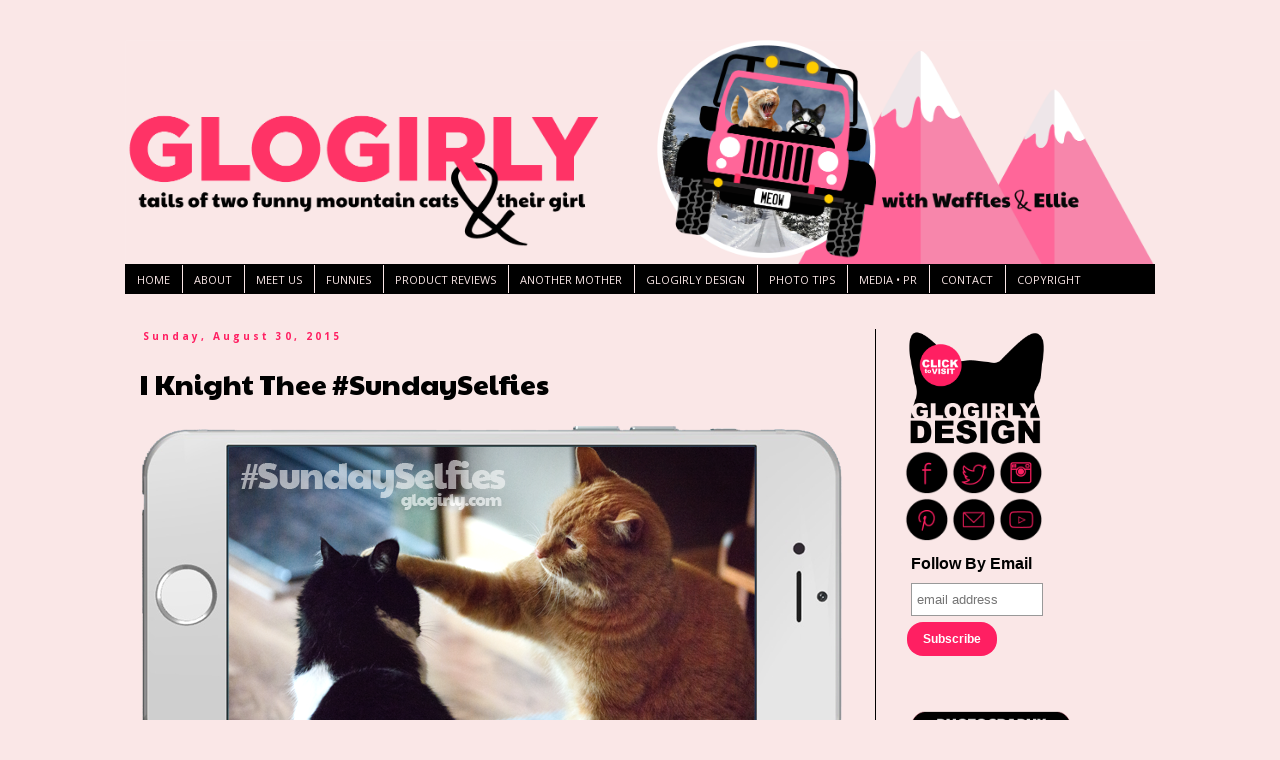

--- FILE ---
content_type: text/plain
request_url: https://www.google-analytics.com/j/collect?v=1&_v=j102&a=1010295162&t=pageview&_s=1&dl=https%3A%2F%2Fwww.glogirly.com%2F2015%2F08%2Fi-knight-thee-sundayselfies.html&ul=en-us%40posix&dt=GLOGIRLY%3A%20I%20Knight%20Thee%20%23SundaySelfies&sr=1280x720&vp=1280x720&_u=IEBAAEABAAAAACAAI~&jid=1482409627&gjid=232185043&cid=549109666.1767564260&tid=UA-12682315-5&_gid=566361490.1767564260&_r=1&_slc=1&z=183942609
body_size: -450
content:
2,cG-V252BYG27Y